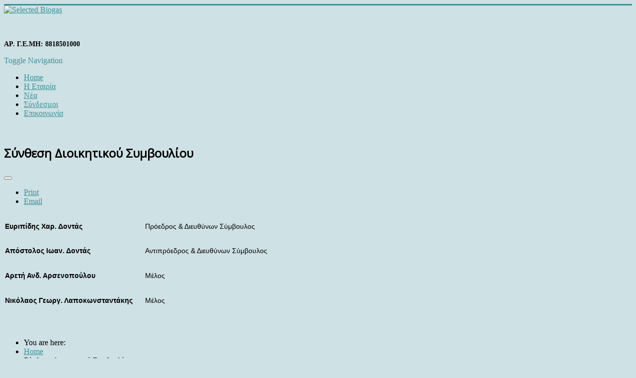

--- FILE ---
content_type: text/html; charset=utf-8
request_url: http://selectedbiogas.gr/index.php/board-of-directors
body_size: 11741
content:
<!DOCTYPE html>
<html lang="en-gb" dir="ltr">
<head>
	<meta name="viewport" content="width=device-width, initial-scale=1.0" />
	<meta charset="utf-8" />
	<base href="http://selectedbiogas.gr/index.php/board-of-directors" />
	<meta name="author" content="Super User" />
	<meta name="generator" content="Joomla! - Open Source Content Management" />
	<title>Σύνθεση Διοικητικού Συμβουλίου</title>
	<link href="/templates/protostar/favicon.ico" rel="shortcut icon" type="image/vnd.microsoft.icon" />
	<link href="/plugins/editors/jckeditor/typography/typography2.php" rel="stylesheet" media="null" attribs="[]" />
	<link href="/media/system/css/modal.css?f20385112b44b1553d5c0b448ecc0f31" rel="stylesheet" />
	<link href="/templates/protostar/css/template.css?f20385112b44b1553d5c0b448ecc0f31" rel="stylesheet" />
	<link href="https://fonts.googleapis.com/css?family=Open+Sans" rel="stylesheet" />
	<style>

	h1, h2, h3, h4, h5, h6, .site-title {
		font-family: 'Open Sans', sans-serif;
	}
	body.site {
		border-top: 3px solid #3a9399;
		background-color: #cee1e5;
	}
	a {
		color: #3a9399;
	}
	.nav-list > .active > a,
	.nav-list > .active > a:hover,
	.dropdown-menu li > a:hover,
	.dropdown-menu .active > a,
	.dropdown-menu .active > a:hover,
	.nav-pills > .active > a,
	.nav-pills > .active > a:hover,
	.btn-primary {
		background: #3a9399;
	}
	</style>
	<script type="application/json" class="joomla-script-options new">{"csrf.token":"ffabacf0c1a2569bacf4c45cb29550df","system.paths":{"root":"","base":""}}</script>
	<script src="/media/system/js/mootools-core.js?f20385112b44b1553d5c0b448ecc0f31"></script>
	<script src="/media/system/js/core.js?f20385112b44b1553d5c0b448ecc0f31"></script>
	<script src="/media/system/js/mootools-more.js?f20385112b44b1553d5c0b448ecc0f31"></script>
	<script src="/media/system/js/modal.js?f20385112b44b1553d5c0b448ecc0f31"></script>
	<script src="/media/jui/js/jquery.min.js?f20385112b44b1553d5c0b448ecc0f31"></script>
	<script src="/media/jui/js/jquery-noconflict.js?f20385112b44b1553d5c0b448ecc0f31"></script>
	<script src="/media/jui/js/jquery-migrate.min.js?f20385112b44b1553d5c0b448ecc0f31"></script>
	<script src="/media/system/js/caption.js?f20385112b44b1553d5c0b448ecc0f31"></script>
	<script src="/media/jui/js/bootstrap.min.js?f20385112b44b1553d5c0b448ecc0f31"></script>
	<script src="/templates/protostar/js/template.js?f20385112b44b1553d5c0b448ecc0f31"></script>
	<!--[if lt IE 9]><script src="/media/jui/js/html5.js?f20385112b44b1553d5c0b448ecc0f31"></script><![endif]-->
	<script>

		jQuery(function($) {
			SqueezeBox.initialize({});
			initSqueezeBox();
			$(document).on('subform-row-add', initSqueezeBox);

			function initSqueezeBox(event, container)
			{
				SqueezeBox.assign($(container || document).find('a.modal').get(), {
					parse: 'rel'
				});
			}
		});

		window.jModalClose = function () {
			SqueezeBox.close();
		};

		// Add extra modal close functionality for tinyMCE-based editors
		document.onreadystatechange = function () {
			if (document.readyState == 'interactive' && typeof tinyMCE != 'undefined' && tinyMCE)
			{
				if (typeof window.jModalClose_no_tinyMCE === 'undefined')
				{
					window.jModalClose_no_tinyMCE = typeof(jModalClose) == 'function'  ?  jModalClose  :  false;

					jModalClose = function () {
						if (window.jModalClose_no_tinyMCE) window.jModalClose_no_tinyMCE.apply(this, arguments);
						tinyMCE.activeEditor.windowManager.close();
					};
				}

				if (typeof window.SqueezeBoxClose_no_tinyMCE === 'undefined')
				{
					if (typeof(SqueezeBox) == 'undefined')  SqueezeBox = {};
					window.SqueezeBoxClose_no_tinyMCE = typeof(SqueezeBox.close) == 'function'  ?  SqueezeBox.close  :  false;

					SqueezeBox.close = function () {
						if (window.SqueezeBoxClose_no_tinyMCE)  window.SqueezeBoxClose_no_tinyMCE.apply(this, arguments);
						tinyMCE.activeEditor.windowManager.close();
					};
				}
			}
		};
		jQuery(window).on('load',  function() {
				new JCaption('img.caption');
			});
	</script>

</head>
<body class="site com_content view-article no-layout no-task itemid-118">
	<!-- Body -->
	<div class="body" id="top">
		<div class="container">
			<!-- Header -->
			<header class="header" role="banner">
				<div class="header-inner clearfix">
					<a class="brand pull-left" href="/">
						<img src="http://selectedbiogas.gr/images/selected-biogas.jpg" alt="Selected Biogas" />											</a>
					<div class="header-search pull-right">
						

<div class="custom"  >
	<p>
	&nbsp;</p>
<p>
	<span style="font-size:14px;"><strong>ΑΡ. Γ.Ε.ΜΗ: 8818501000</strong></span></p>
</div>

					</div>
				</div>
			</header>
							<nav class="navigation" role="navigation">
					<div class="navbar pull-left">
						<a class="btn btn-navbar collapsed" data-toggle="collapse" data-target=".nav-collapse">
							<span class="element-invisible">Toggle Navigation</span>
							<span class="icon-bar"></span>
							<span class="icon-bar"></span>
							<span class="icon-bar"></span>
						</a>
					</div>
					<div class="nav-collapse">
						<ul class="nav menu nav-pills mod-list">
<li class="item-101 default"><a href="/index.php" >Home</a></li><li class="item-102"><a href="/index.php/company" >Η Εταιρία</a></li><li class="item-103"><a href="/index.php/news" >Νέα</a></li><li class="item-105"><a href="/index.php/links" >Σύνδεσμοι</a></li><li class="item-106"><a href="/index.php/contact" >Επικοινωνία</a></li></ul>

					</div>
				</nav>
								<div class="moduletable">
						

<div class="custom"  >
	<p>
	<img alt="" src="/images/BiogasHeader.jpg" /></p>
</div>
		</div>
	
			<div class="row-fluid">
								<main id="content" role="main" class="span9">
					<!-- Begin Content -->
					
					<div id="system-message-container">
	</div>

					<div class="item-page" itemscope itemtype="https://schema.org/Article">
	<meta itemprop="inLanguage" content="en-GB" />
	
		
			<div class="page-header">
		<h2 itemprop="headline">
			Σύνθεση Διοικητικού Συμβουλίου		</h2>
							</div>
							
<div class="icons">
	
					<div class="btn-group pull-right">
				<button class="btn dropdown-toggle" type="button" id="dropdownMenuButton-1" aria-label="User tools"
				data-toggle="dropdown" aria-haspopup="true" aria-expanded="false">
					<span class="icon-cog" aria-hidden="true"></span>
					<span class="caret" aria-hidden="true"></span>
				</button>
								<ul class="dropdown-menu" aria-labelledby="dropdownMenuButton-1">
											<li class="print-icon"> <a href="/index.php/board-of-directors?tmpl=component&amp;print=1" title="Print article < Σύνθεση Διοικητικού Συμβουλίου >" onclick="window.open(this.href,'win2','status=no,toolbar=no,scrollbars=yes,titlebar=no,menubar=no,resizable=yes,width=640,height=480,directories=no,location=no'); return false;" rel="nofollow">			<span class="icon-print" aria-hidden="true"></span>
		Print	</a> </li>
																<li class="email-icon"> <a href="/index.php/component/mailto/?tmpl=component&amp;template=protostar&amp;link=73131700cd30ed72ad197819f62c063aa2921a85" title="Email this link to a friend" onclick="window.open(this.href,'win2','width=400,height=450,menubar=yes,resizable=yes'); return false;" rel="nofollow">			<span class="icon-envelope" aria-hidden="true"></span>
		Email	</a> </li>
														</ul>
			</div>
		
	</div>
			
		
	
	
		
								<div itemprop="articleBody">
		<table border="0" cellpadding="1" cellspacing="1" height="200" width="642">
	<tbody>
		<tr>
			<td style="width: 270px;">
				<span style="font-size:14px;"><span style="font-family: arial,helvetica,sans-serif;"><strong>Ευριπίδης Χαρ. Δοντάς</strong></span></span></td>
			<td style="width: 343px;">
				<span style="font-size:14px;"><span style="font-family: arial,helvetica,sans-serif;">Πρόεδρος &amp; Διευθύνων Σύμβουλος</span></span></td>
		</tr>
		<tr>
			<td style="width: 270px;">
				<strong><span style="font-size:14px;"><span style="font-family: arial,helvetica,sans-serif;"><span style="font-size:14px;"><span style="font-family: arial,helvetica,sans-serif;">Απόστολος Ιωαν. Δοντάς</span></span></span></span></strong></td>
			<td style="width: 343px;">
				<span style="font-size:14px;"><span style="font-family: arial,helvetica,sans-serif;">Αντιπρόεδρος </span></span><span style="font-size:14px;"><span style="font-family: arial,helvetica,sans-serif;"><span style="font-size:14px;"><span style="font-family: arial,helvetica,sans-serif;">&amp; Διευθύνων Σύμβουλος</span></span></span></span></td>
		</tr>
		<tr>
			<td style="width: 270px;">
				
				<strong><span style="font-size:14px;"><span style="font-family: arial,helvetica,sans-serif;"><span style="font-size:14px;"><span style="font-family: arial,helvetica,sans-serif;">Αρετή Ανδ. Αρσενοπούλου</span></span></span></span></strong></td>
			<td style="width: 343px;">
				<span style="font-size:14px;"><span style="font-family: arial,helvetica,sans-serif;">Mέλος</span></span></td>
		</tr>
		<tr>
			<td style="width: 270px;">
				<span style="font-size:14px;"><span style="font-family: arial,helvetica,sans-serif;"><strong>Νικόλαος Γεωργ. Λαποκωνσταντάκης</strong></span></span></td>
			<td style="width: 343px;">
				<span style="font-size:14px;"><span style="font-family: arial,helvetica,sans-serif;">Mέλος</span></span></td>
		</tr>
	</tbody>
</table>
<p>
	&nbsp;</p>
	</div>

	
							</div>

					<div class="clearfix"></div>
					<div aria-label="Breadcrumbs" role="navigation">
	<ul itemscope itemtype="https://schema.org/BreadcrumbList" class="breadcrumb">
					<li>
				You are here: &#160;
			</li>
		
						<li itemprop="itemListElement" itemscope itemtype="https://schema.org/ListItem">
											<a itemprop="item" href="/index.php" class="pathway"><span itemprop="name">Home</span></a>
					
											<span class="divider">
							<img src="/media/system/images/arrow.png" alt="" />						</span>
										<meta itemprop="position" content="1">
				</li>
							<li itemprop="itemListElement" itemscope itemtype="https://schema.org/ListItem" class="active">
					<span itemprop="name">
						Σύνθεση Διοικητικού Συμβουλίου					</span>
					<meta itemprop="position" content="2">
				</li>
				</ul>
</div>

					<!-- End Content -->
				</main>
									<div id="aside" class="span3">
						<!-- Begin Right Sidebar -->
						<div class="well "><h3 class="page-header">Ενημέρωση Επενδυτών</h3><ul class="nav menu mod-list">
<li class="item-115"><a href="/index.php/annual-reports" >Ετήσιες Οικονομικές Καταστάσεις</a></li><li class="item-116"><a href="/index.php/semi-annual-reports" >Ενδιάμεσες Οικονομικές Καταστάσεις</a></li><li class="item-117"><a href="/index.php/shareholders" >Μετοχική Σύνθεση</a></li><li class="item-118 current active"><a href="/index.php/board-of-directors" >Σύνθεση Διοικητικού Συμβουλίου</a></li><li class="item-119"><a href="/index.php/general-meetings" >Προσκλήσεις Γενικών Συνελεύσεων</a></li></ul>
</div>
						<!-- End Right Sidebar -->
					</div>
							</div>
		</div>
	</div>
	<!-- Footer -->
	<footer class="footer" role="contentinfo">
		<div class="container">
			<hr />
			
			<p class="pull-right">
				<a href="#top" id="back-top">
					Back to Top				</a>
			</p>
			<p>
				&copy; 2026 Selected Biogas			</p>
		</div>
	</footer>
	
</body>
</html>
